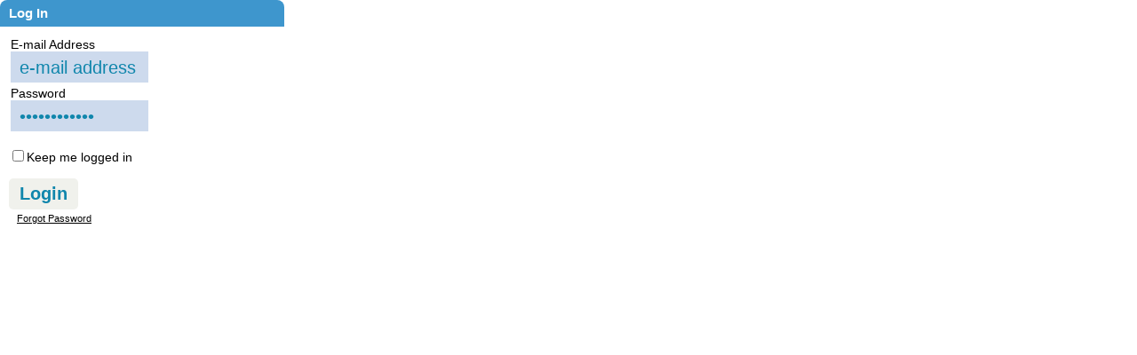

--- FILE ---
content_type: text/html; charset=utf-8
request_url: https://secure.cbn.com/Auth/social/LogonWidget.aspx?ParentUrl=http%3A%2F%2Fmy.cbn.%3Fhandler%3Dfile%26page%3D06823b10-ae06-4364-be15-72e351272f98%2Fread%2F9333706%2Frecipes-to-take-you-from-fat-to-fit-bw%2F
body_size: 17087
content:



                <html>

                <head><title>

</title><link href="styles.css?ver=033020201851" rel="stylesheet" type="text/css" /><link href="/noindex/mycbn.css?ver=033020201851" rel="stylesheet" />
                    <script type="text/javascript">
                        function preventSubmit(e) {
                            if (e.keyCode == 13) {
                                document.getElementById("LogOnButton").click();
                                return false;
                            }
                        }

                        function OpenWindow(winurl, winname, width, height) {
                            leftpos = (screen.width) ? (screen.width - width) / 2 : 100;
                            toppos = (screen.height) ? (screen.height - height) / 2 : 100;
                            settings = 'width=' + width + ',height=' + height + ',top=' + toppos + ',left=' + leftpos +
                                ',scrollbars=no,location=no,directories=no,status=no,menubar=no,toolbar=no,resizable=no';
                            window.open(winurl, winname, settings);
                        }

                        function OnLogIn() {
                            window.parent.location.href = 'http://my.cbn.com';


                        }

                        function OnLogOut() {
                            window.parent.location.href = 'http://my.cbn.com/action/logout';

                        }
                        /*
                        function OnLoad() {
                        alert ('http://my.cbn.?handler=file&page=06823b10-ae06-4364-be15-72e351272f98/read/9333706/recipes-to-take-you-from-fat-to-fit-bw/');
                            var loggedin = 'False';
                            if (loggedin=='False' && window.parent.location.href != 'http://my.cbn.com' && window.parent.location.href != null)
                            {
                                window.parent.location.href='http://my.cbn.com/action/logout';
                                
                            }
                            
        
                        }
                        */
                    </script>

                    

                    <style>
                        /* ***************************************
	  COLLAPSABLE BOXES
	*************************************** */
                        /**** CONTENT BLOCKS ****/
                        
                        .collapsable_box {
                            margin-bottom: 20px;
                            /* background-image: url(graphics/myCBN-bg-colapsableBox-top.gif);
                            background-position: center top;
                            background-repeat: no-repeat; */
                            width: 320px;
                            font-size: .9em;
                        }
                        
                        .collapsable_box_header {
                            /* background-image: url(graphics/myCBN-bg-colapsableBox-header.gif);
                            background-position: center top;
                            background-repeat: no-repeat; */
                            color: #4690D6;
                        }
                        
                        .collapsable_box_header h3 {
                            /* background-position: center bottom;
                            background-repeat: no-repeat; */
                            height: 30px;
                            line-height: 30px;
                            margin: 0px;
                            /* background-image: url(graphics/myCBN-bg-colapsableBox-title.gif); */
                            padding: 0px 10px;
                            font-size: 15px;
                        }
                        
                        .collapsable_box_content {
                            /* background-image: url(graphics/myCBN-bg-colapsableBox-bottom.gif);
                            background-position: center bottom;
                            background-repeat: no-repeat; */
                            padding: 10px;
                        }
                        /** TROUBLESHOOTING *********************************************************/
                        
                        .collapsable_box {
                            margin-bottom: 20px;
                            height: auto;
                        }
                        /* IE6 fix */
                        
                        * html .collapsable_box {
                            height: 10px;
                        }
                        /* used for collapsing a content box */
                        
                        .display_none {
                            display: none;
                        }
                        /* used on spotlight box - to cancel default box margin */
                        
                        .no_space_after {
                            margin: 0 0 0 0;
                        }
                        
                        .mainlogin {
                            padding-top: 1px;
                            background-color: transparent;
                            color: #000000;
                            height: 50px;
                        }
                        
                        .textbutton {
                            background-color: transparent;
                            border: medium none;
                            color: #000000;
                            cursor: pointer;
                            font-size: 11px;
                            height: 20px;
                            margin: 0;
                            padding: 2px;
                            width: auto;
                            text-decoration: underline;
                        }
                        
                        .textbutton:hover {
                            color: #AAAAAA;
                        }
                        
                        .error_label {
                            color: red;
                        }
                        
                        .registerinput {
                            padding: 2px;
                            width: 155px;
                        }
                    </style>
                </head>

                <body>
                    <form name="LogonForm" method="post" action="./LogonWidget.aspx?ParentUrl=http%3a%2f%2fmy.cbn.%3fhandler%3dfile%26page%3d06823b10-ae06-4364-be15-72e351272f98%2fread%2f9333706%2frecipes-to-take-you-from-fat-to-fit-bw%2f" onsubmit="javascript:return WebForm_OnSubmit();" id="LogonForm">
<div>
<input type="hidden" name="__EVENTTARGET" id="__EVENTTARGET" value="" />
<input type="hidden" name="__EVENTARGUMENT" id="__EVENTARGUMENT" value="" />
<input type="hidden" name="__VIEWSTATE" id="__VIEWSTATE" value="Pi5/ajHWPFXzeHImsJSEAN2r3xmlp1zMwi7UwIsVLOHaE/oYrMPOhfJmrv6mKg3cRGTrsnUINxPr7s/iPCUxv6R+hYrF2ZWTVJinuAUxjTdP1xFEGFVvXwjOObjvpRmilmLSuXs2FLk2+MQK5zU2Hg8W8IQvRZgMwXs4a9f1bKH31mkhoxbbZf3XnsUqYcLQDN5waWiqIM3Pc++MfSvoIH4/WtwNcfeIRvWdfxFnFwH+6D1kio0+cbicVX024tR3psUSo5peVcI5XDNKuqpVQMjborlWrLG5DBf74mGmTUq1+wAtTl88kruUYpuW87AavfRoTUqGibMDl9fPIMU9SGLSu1OS2CFVbi65lHyENCyP9QjqZwONt9A3cetdGkQaUJBoqw==" />
</div>

<script type="text/javascript">
//<![CDATA[
var theForm = document.forms['LogonForm'];
if (!theForm) {
    theForm = document.LogonForm;
}
function __doPostBack(eventTarget, eventArgument) {
    if (!theForm.onsubmit || (theForm.onsubmit() != false)) {
        theForm.__EVENTTARGET.value = eventTarget;
        theForm.__EVENTARGUMENT.value = eventArgument;
        theForm.submit();
    }
}
//]]>
</script>


<script src="/WebResource.axd?d=pynGkmcFUV13He1Qd6_TZEQFHhISw2Qid18LKyMPAJAtbbLsmNgqgmipMGmhvsA5aUo0iQ2&amp;t=638901392248157332" type="text/javascript"></script>


<script src="/ScriptResource.axd?d=nv7asgRUU0tRmHNR2D6t1H0U55xY9xHePxSfMxaAFHefooKCMTzTVfzVqfaI-mo-rBPnsvDY8oMKWHoMAu6K7kf2524pKk-s59pG8G-zoP_MuODtvIHuVkL59SgMFU-hhklQwQ2&amp;t=ffffffff93d1c106" type="text/javascript"></script>
<script src="/ScriptResource.axd?d=NJmAwtEo3Ipnlaxl6CMhvr3lDWAVLsrrkqQsSXaF_9BUmxfvFalfvKPxQNXlKLPcCculzwOktZRd-qqW6VRjZxjjCqQQ_HEIEPMvg9E0EvCSn3q0KaexG7DGgz3dk1bnfpDG4MaVGXszx90oXvAZpZUzOy81&amp;t=5c0e0825" type="text/javascript"></script>
<script src="/ScriptResource.axd?d=dwY9oWetJoJoVpgL6Zq8OBL7B4cV9_SPMb521wCr7ua3Z4Wfbg7tIr8q4y88x1fZRO6hfGlSlu1X1FHhkXkVJq_ZgoOU46YzDrIj4zATguAoypininSvzkq-ni5O4D1WOjHROC0RzyIaBzPs7RP0YaROuRE1&amp;t=5c0e0825" type="text/javascript"></script>
<script src="/ScriptResource.axd?d=LkSbRRtTbnpvh0g927IxkDmMqrwEh3jwKIg1nG7UpYBdEILVSBtBIALuCe7s95CN4zvV2WZGUEEg5rqrSLeqkN-Vpz06AyQcVhFKmol6B3YXLP_ur_s070ho7xhMvKaV9_cS2A2&amp;t=ffffffffbe0d10a3" type="text/javascript"></script>
<script src="/ScriptResource.axd?d=8CjII1v0OLoMNKf5zGXmeiluRxWMDfZTboo292TdVBDH0dQmambKYAlAYEDIE4COPXnpCa0clUGKPlLvVO466VilVhRXKDLPIC6PtMmEFXby_aEPHKSjo7x7rdBbMCg63HYnMu2h7VklxwXCmYSW2j4zrdU1&amp;t=ffffffffbe0d10a3" type="text/javascript"></script>
<script src="/ScriptResource.axd?d=gd3EU2v5uZlrWj9T-S4RggRtqsi6Rj3Xg3TvmZ7uHCcgAnoJ8mpgsI08pk-AfaZhCavY0AWUgXkP7pUwSLcBbedI_oIsvQctcRDKvY0NnW07fqOaRibJs8JbKnKPUIWwqil_2g1I1iVUFi7eENUtPx8Hh-g1&amp;t=ffffffffbe0d10a3" type="text/javascript"></script>
<script type="text/javascript">
//<![CDATA[
function WebForm_OnSubmit() {
null;if (typeof(ValidatorOnSubmit) == "function" && ValidatorOnSubmit() == false) return false;
return true;
}
//]]>
</script>

<div>

	<input type="hidden" name="__VIEWSTATEGENERATOR" id="__VIEWSTATEGENERATOR" value="017CCB00" />
</div>
                        <div class="collapsable_box">
                            <div class="collapsable_box_header">
                                <h3>Log In</h3>
                            </div>
                            <div class="collapsable_box_content">
                                <script type="text/javascript">
//<![CDATA[
Sys.WebForms.PageRequestManager._initialize('LogonScriptManager', 'LogonForm', [], [], [], 90, '');
//]]>
</script>


                                
                                        
                                        <div class="registerinput flex flex-wrap flex-axes-center"><label for="LogonEmail">E-mail Address</label>
                                            <span id="LogonEmailRequired" class="validator" style="color:Red;display:none;">Required</span>
                                            <span id="LogonEmailRegEx" class="validator" style="color:Red;display:none;">Invalid</span>
                                            <br/>
                                            <input name="LogonEmail" type="text" id="LogonEmail" class="popuptextbox form-input flex-grow" style="width:100%;" />
                                        </div>
                                        <div class="registerinput flex flex-wrap flex-axes-center"><label for="LogonPassword">Password</label>
                                            <span id="LogonPasswordRequired" class="validator" style="color:Red;display:none;">Required</span>
                                            
                                            <br />
                                            <input name="LogonPassword" type="password" id="LogonPassword" class="popuptextbox form-input flex-grow" onkeypress="return preventSubmit(event)" style="width:100%;" />

                                            <input type="hidden" name="LogonEmailWatermark_ClientState" id="LogonEmailWatermark_ClientState" />
                                            <input type="hidden" name="LogonPasswordWatermark_ClientState" id="LogonPasswordWatermark_ClientState" />
                                        </div>
                                        &nbsp;&nbsp;
                                        <!--
					
                        <div style="float: right; padding-top: 4px; padding-right: 5px; padding-left: 0px;">
                            <a href="#" onclick="OpenWindow('https://seal.verisign.com/splash?form_file=fdf/splash.fdf&dn=WWW.CBN.COM&lang=en','ForgotPassword','535','485'); return false;">
                                <img src="../Lock.png" alt="Secure Log On"  style="border: none;"/></a>
                        </div>
                    -->
                                        <div>
                                            <input id="RememberMeCB" type="checkbox" name="RememberMeCB" /><label for="RememberMeCB">Keep me logged in</label><br /><br />

                                            <input type="submit" name="LogOnButton" value="Login" onclick="javascript:WebForm_DoPostBackWithOptions(new WebForm_PostBackOptions(&quot;LogOnButton&quot;, &quot;&quot;, true, &quot;LogonGroup&quot;, &quot;&quot;, false, false))" id="LogOnButton" class="formButton" />



                                            <input type="submit" name="ForgotPasswordButton" value="Forgot Password" onclick="OpenWindow(&#39;ForgotPassword.aspx&#39;,&#39;ForgotPassword&#39;,&#39;400&#39;,&#39;290&#39;); return false;" id="ForgotPasswordButton" class="textbutton" style="width:102px;" />
                                        </div>


                                    
                                <div style="float: right; padding-right: 8px;display:none;">
                                    Welcome&nbsp;
                                    <span id="UserNameLabel" style="font-weight:bold;">Guest</span>
                                </div>
                            </div>
                        </div>
                    
<script type="text/javascript">
//<![CDATA[
var Page_Validators =  new Array(document.getElementById("LogonEmailRequired"), document.getElementById("LogonEmailRegEx"), document.getElementById("LogonPasswordRequired"));
//]]>
</script>

<script type="text/javascript">
//<![CDATA[
var LogonEmailRequired = document.all ? document.all["LogonEmailRequired"] : document.getElementById("LogonEmailRequired");
LogonEmailRequired.controltovalidate = "LogonEmail";
LogonEmailRequired.errormessage = "Required";
LogonEmailRequired.display = "Dynamic";
LogonEmailRequired.validationGroup = "LogonGroup";
LogonEmailRequired.evaluationfunction = "RequiredFieldValidatorEvaluateIsValid";
LogonEmailRequired.initialvalue = "";
var LogonEmailRegEx = document.all ? document.all["LogonEmailRegEx"] : document.getElementById("LogonEmailRegEx");
LogonEmailRegEx.controltovalidate = "LogonEmail";
LogonEmailRegEx.errormessage = "Invalid";
LogonEmailRegEx.display = "Dynamic";
LogonEmailRegEx.validationGroup = "LogonGroup";
LogonEmailRegEx.evaluationfunction = "RegularExpressionValidatorEvaluateIsValid";
LogonEmailRegEx.validationexpression = "\\w+([-+.\']\\w+)*@\\w+([-.]\\w+)*\\.\\w+([-.]\\w+)*";
var LogonPasswordRequired = document.all ? document.all["LogonPasswordRequired"] : document.getElementById("LogonPasswordRequired");
LogonPasswordRequired.controltovalidate = "LogonPassword";
LogonPasswordRequired.errormessage = "Required";
LogonPasswordRequired.display = "Dynamic";
LogonPasswordRequired.validationGroup = "LogonGroup";
LogonPasswordRequired.evaluationfunction = "RequiredFieldValidatorEvaluateIsValid";
LogonPasswordRequired.initialvalue = "";
//]]>
</script>


<script type="text/javascript">
//<![CDATA[

var Page_ValidationActive = false;
if (typeof(ValidatorOnLoad) == "function") {
    ValidatorOnLoad();
}

function ValidatorOnSubmit() {
    if (Page_ValidationActive) {
        return ValidatorCommonOnSubmit();
    }
    else {
        return true;
    }
}
        
document.getElementById('LogonEmailRequired').dispose = function() {
    Array.remove(Page_Validators, document.getElementById('LogonEmailRequired'));
}

document.getElementById('LogonEmailRegEx').dispose = function() {
    Array.remove(Page_Validators, document.getElementById('LogonEmailRegEx'));
}

document.getElementById('LogonPasswordRequired').dispose = function() {
    Array.remove(Page_Validators, document.getElementById('LogonPasswordRequired'));
}
Sys.Application.add_init(function() {
    $create(AjaxControlToolkit.TextBoxWatermarkBehavior, {"ClientStateFieldID":"LogonEmailWatermark_ClientState","WatermarkCssClass":"textboxwatermark","WatermarkText":"e-mail address","id":"LogonEmailWatermark"}, null, null, $get("LogonEmail"));
});
Sys.Application.add_init(function() {
    $create(AjaxControlToolkit.TextBoxWatermarkBehavior, {"ClientStateFieldID":"LogonPasswordWatermark_ClientState","WatermarkCssClass":"passwordwatermark","WatermarkText":"************","id":"LogonPasswordWatermark"}, null, null, $get("LogonPassword"));
});
//]]>
</script>
</form>
                </body>

                </html>

--- FILE ---
content_type: text/css
request_url: https://secure.cbn.com/noindex/mycbn.css?ver=033020201851
body_size: 3429
content:
body,
#page_container,
#page_wrapper,
#layout_footer,
#layout_canvas {
    background: #0f274e;
}

#layout_header {
    background: #353334;
}

#topbar_wrapper {
    background: #0da3d5;
    height: 100px;
}

#layout_canvas {
    background: #ffffff;
    border: 1px solid #dfdfdf;
    border-radius: 20px;
}

#globalMenu {
    text-align: center;
}

h2,
h3 {
    color: #124793;
}

a {
    color: #408ab7;
}

.textboxwatermark,
.logontextbox,
.passwordwatermark,
.form-input {
    border: none;
    outline: none;
    padding-top: 2px;
    color: #1086ac;
    background: #cddaed;
    height: 35px;
    font-size: 20px;
    text-align: left;
    padding-left: 10px;
    -webkit-box-flex: 1;
    -webkit-flex: 1 1 auto;
    -ms-flex: 1 1 auto;
    flex: 1 1 auto;
}

.registerinput {
    position: relative;
}

.registerinput>label {
    display: block;
    width: 100%;
}

#page_container,
#page_wrapper,
#layout_header,
#topbar_wrapper {
    width: 100%;
    min-width: 100vw;
}

#wrapper_header,
.container {
    max-width: 1040px;
    width: 90%;
    margin: 0 auto;
}

.flex {
    display: -webkit-box;
    display: -webkit-flex;
    display: -ms-flexbox;
    display: flex;
}

.flex-between {
    -webkit-box-pack: space-between;
    -webkit-justify-content: space-between;
    -ms-flex-pack: space-between;
    justify-content: space-between;
}

.flex-reverse {
    -webkit-box-orient: horizontal;
    -webkit-box-direction: reverse;
    -webkit-flex-direction: row-reverse;
    -ms-flex-direction: row-reverse;
    flex-direction: row-reverse;
}

.flex-column {
    -webkit-box-orient: vertical;
    -webkit-box-direction: normal;
    -webkit-flex-direction: column;
    -ms-flex-direction: column;
    flex-direction: column
}

.flex-grow {
    -webkit-box-flex: 1;
    -webkit-flex: 1 1 auto;
    -ms-flex: 1 1 auto;
    flex: 1 1 auto;
}

.flex-wrap {
    -webkit-flex-wrap: wrap;
    -ms-flex-wrap: wrap;
    flex-wrap: wrap;
}

.flex-axes-center {
    -webkit-box-align: center;
    -webkit-align-items: center;
    -ms-flex-align: center;
    -ms-grid-row-align: center;
    align-items: center;
}

#topbar_wrapper a.logoLink {
    display: block;
    position: unset;
    top: unset;
    left: unset;
    width: 162px;
    height: 40px;
    -webkit-align-self: center;
    -ms-flex-item-align: center;
    align-self: center;
}

#topbar {
    float: none;
    position: unset;
    margin-top: 0;
}

#topbar_login > iframe {
    height: 52px;
}

.img-responsive {
    display: block;
    max-width: 100%;
    height: auto;
}

.formButton {
    -webkit-align-content: center;
    -ms-flex-line-pack: center;
    align-content: center;
    background: #f0f1ec;
    border: 2px solid transparent;
    border-radius: 5px;
    box-sizing: border-box;
    color: #1086ac;
    cursor: pointer;
    display: -webkit-box;
    display: -webkit-flex;
    display: -ms-flexbox;
    display: flex;
    font-size: 20px;
    height: 35px;
    padding: 0 10px;
    width: auto;
    margin-right: 5px;
    -webkit-transition: color 250ms ease-in-out, background-color 250ms ease-in-out, border-color 250ms ease-in-out;
    transition: color 250ms ease-in-out, background-color 250ms ease-in-out, border-color 250ms ease-in-out;
}

.formButton:hover {
    background: #1086ac;
    color: #f0f1ec;
    border: 2px solid #f0f1ec;
}

.validator {
    position: absolute;
    bottom: 1px;
    right: 3px;
    color: #fff !important;
}